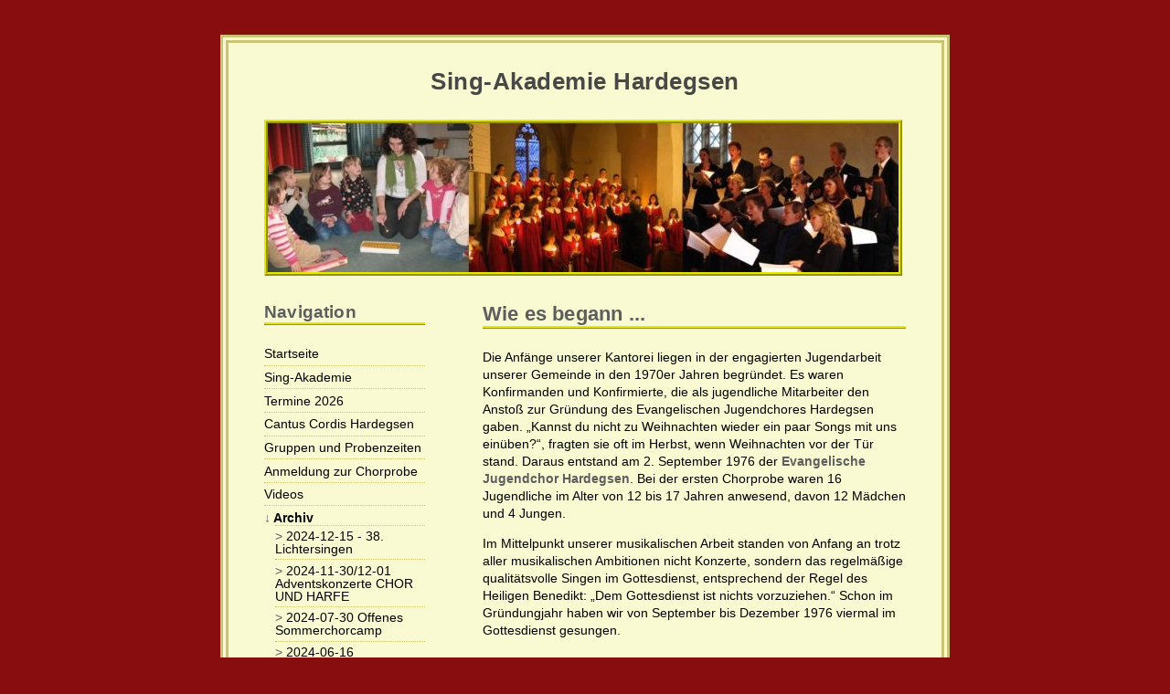

--- FILE ---
content_type: text/html; charset=utf-8
request_url: http://www.kantorei-hardegsen.de/index.php?id=21
body_size: 5069
content:
<!DOCTYPE html
    PUBLIC "-//W3C//DTD XHTML 1.0 Strict//EN"
    "http://www.w3.org/TR/xhtml1/DTD/xhtml1-strict.dtd">
<html xml:lang="de" lang="de" xmlns="http://www.w3.org/1999/xhtml">
<head>

<meta http-equiv="Content-Type" content="text/html; charset=utf-8" />
<!-- 
	This website is powered by TYPO3 - inspiring people to share!
	TYPO3 is a free open source Content Management Framework initially created by Kasper Skaarhoj and licensed under GNU/GPL.
	TYPO3 is copyright 1998-2014 of Kasper Skaarhoj. Extensions are copyright of their respective owners.
	Information and contribution at http://typo3.org/
-->



<title>Wie es begann ... und weiter ging</title>
<meta name="generator" content="TYPO3 6.2 CMS" />


<link rel="stylesheet" type="text/css" href="typo3temp/stylesheet_f9455902a3.css?1405676739" media="all" />
<link rel="stylesheet" type="text/css" href="fileadmin/templates/css/template_blogstyle_style_neu.css?1405677173" media="screen,projection" />



<script src="typo3temp/javascript_9a38f34785.js?1405675998" type="text/javascript"></script>


<script type="text/javascript">
	/*<![CDATA[*/
<!--
function openPic(url, winName, winParams) {	//
			var theWindow = window.open(url, winName, winParams);
			if (theWindow)	{theWindow.focus();}
		}

// -->
	/*]]>*/
</script>
</head>
<body>

<div id="pagecontainer">
<div id="container_content">


<div class="logo"><h1>Sing-Akademie Hardegsen</h1>
</div>


<!-- Start Kopfbild -->
<div id="banner"><img src="fileadmin/images/banner-kantorei-4d.jpg" width="690" height="163"   alt=""  /></div>

<!-- Ende Kopfbild -->

<!-- Start linkeSpalte, Hauptnavigation u.a. -->
<div id="spalte_links">
<h3>Navigation</h3>

<ul id="navlist"><li class="NO"><a href="index.php?id=1" >Startseite</a><span class="usb">. </span></li><li class="NO"><a href="index.php?id=132" >Sing-Akademie</a><span class="usb">. </span></li><li class="NO"><a href="index.php?id=291" >Termine 2026</a><span class="usb">. </span></li><li class="IFSUB"><a href="index.php?id=17" >Cantus Cordis Hardegsen</a><span class="usb">. </span></li><li class="NO"><a href="index.php?id=73" >Gruppen und Probenzeiten</a><span class="usb">. </span></li><li class="NO"><a href="index.php?id=274" >Anmeldung zur Chorprobe</a><span class="usb">. </span></li><li class="NO"><a href="index.php?id=289" >Videos</a><span class="usb">. </span></li><li class="ACT">&darr;&nbsp;<a href="index.php?id=67" >Archiv</a><ul id="subnavlist"><li class="SUBNO"><span class="subraquo">>&nbsp;</span><a href="index.php?id=287" >2024-12-15 - 38. Lichtersingen</a><span class="usb">. </span></li><li class="SUBNO"><span class="subraquo">>&nbsp;</span><a href="index.php?id=286" >2024-11-30/12-01 Adventskonzerte CHOR UND HARFE</a><span class="usb">. </span></li><li class="SUBNO"><span class="subraquo">>&nbsp;</span><a href="index.php?id=277" >2024-07-30 Offenes Sommerchorcamp</a><span class="usb">. </span></li><li class="SUBNO"><span class="subraquo">>&nbsp;</span><a href="index.php?id=276" >2024-06-16 Sommerkonzert der Grundchöre</a><span class="usb">. </span></li><li class="SUBNO"><span class="subraquo">>&nbsp;</span><a href="index.php?id=275" >2024-06-08 Chorwettbewerb 2024 Erwitte</a><span class="usb">. </span></li><li class="SUBNO"><span class="subraquo">>&nbsp;</span><a href="index.php?id=273" >2024-05-07 Chorkonzert - The Little Singers of Tokyo</a><span class="usb">. </span></li><li class="SUBNO"><span class="subraquo">>&nbsp;</span><a href="index.php?id=272" >2023-12-17 - 37. Lichtersingen</a><span class="usb">. </span></li><li class="SUBNO"><span class="subraquo">>&nbsp;</span><a href="index.php?id=269" >2023-10-08 Chorkonzert "Bunt sind schon die Wälder"</a><span class="usb">. </span></li><li class="SUBNO"><span class="subraquo">>&nbsp;</span><a href="index.php?id=268" >2023-07-27 Offenes Sommerchorcamp</a><span class="usb">. </span></li><li class="SUBNO"><span class="subraquo">>&nbsp;</span><a href="index.php?id=267" >2023-07-08 Singen im Sommer</a><span class="usb">. </span></li><li class="SUBNO"><span class="subraquo">>&nbsp;</span><a href="index.php?id=266" >2023-07-01+02 Cantate Domino</a><span class="usb">. </span></li><li class="SUBNO"><span class="subraquo">>&nbsp;</span><a href="index.php?id=265" >2023-03-04 - 19. Kinder- u. Jugendchortage Celle</a><span class="usb">. </span></li><li class="SUBNO"><span class="subraquo">>&nbsp;</span><a href="index.php?id=264" >2022-12-11 - 36. Lichtersingen</a><span class="usb">. </span></li><li class="SUBNO"><span class="subraquo">>&nbsp;</span><a href="index.php?id=256" >2022-07-28 Offenes Sommerchorcamp 2022</a><span class="usb">. </span></li><li class="SUBNO"><span class="subraquo">>&nbsp;</span><a href="index.php?id=263" >2022-07-09+10 Sommerkonzerte</a><span class="usb">. </span></li><li class="SUBNO"><span class="subraquo">>&nbsp;</span><a href="index.php?id=262" >2022-07-02 Mitsingkonzert</a><span class="usb">. </span></li><li class="SUBNO"><span class="subraquo">>&nbsp;</span><a href="index.php?id=252" >2021-12-12 - 35. Lichtersingen</a><span class="usb">. </span></li><li class="SUBNO"><span class="subraquo">>&nbsp;</span><a href="index.php?id=251" >2020-12-13 - 34. Lichtersingen</a><span class="usb">. </span></li><li class="SUBNO"><span class="subraquo">>&nbsp;</span><a href="index.php?id=246" >2019-12 Musikalischer Weihnachtsgruß 2019</a><span class="usb">. </span></li><li class="SUBNO"><span class="subraquo">>&nbsp;</span><a href="index.php?id=241" >2019-12-15 - 33. Lichtersingen</a><span class="usb">. </span></li><li class="SUBNO"><span class="subraquo">>&nbsp;</span><a href="index.php?id=240" >2019-11-30 Adventskonzerte</a><span class="usb">. </span></li><li class="SUBNO"><span class="subraquo">>&nbsp;</span><a href="index.php?id=236" >2019-03-02 Chorkonzert "Unsere Welt"</a><span class="usb">. </span></li><li class="SUBNO"><span class="subraquo">>&nbsp;</span><a href="index.php?id=237" >2019-03-02 - 17. Kinder- und Jugendchortage 2019 in Celle</a><span class="usb">. </span></li><li class="SUBNO"><span class="subraquo">>&nbsp;</span><a href="index.php?id=235" >2018-12-16 - 32. Lichtersingen</a><span class="usb">. </span></li><li class="SUBNO"><span class="subraquo">>&nbsp;</span><a href="index.php?id=234" >2018-07-29 Ardi, cor mio</a><span class="usb">. </span></li><li class="SUBNO"><span class="subraquo">>&nbsp;</span><a href="index.php?id=232" >2018-05-07 - 10. Deutscher Chorwettbewerb 2018 in Freiburg</a><span class="usb">. </span></li><li class="SUBNO"><span class="subraquo">>&nbsp;</span><a href="index.php?id=231" >2018-04-29 Sing Alleluia - Sing pure</a><span class="usb">. </span></li><li class="SUBNO"><span class="subraquo">>&nbsp;</span><a href="index.php?id=230" >2017-12 Musikalischer Weihnachtsgruß</a><span class="usb">. </span></li><li class="SUBNO"><span class="subraquo">>&nbsp;</span><a href="index.php?id=229" >2017-12-17 - 31. Lichtersingen</a><span class="usb">. </span></li><li class="SUBNO"><span class="subraquo">>&nbsp;</span><a href="index.php?id=226" >2017-09-30 Konzertreise Pfalz</a><span class="usb">. </span></li><li class="SUBNO"><span class="subraquo">>&nbsp;</span><a href="index.php?id=228" >2017-09-23 Nds. Chorwettbewerb in Bad Pyrmont</a><span class="usb">. </span></li><li class="SUBNO"><span class="subraquo">>&nbsp;</span><a href="index.php?id=224" >2017-09 Cantate Domino</a><span class="usb">. </span></li><li class="SUBNO"><span class="subraquo">>&nbsp;</span><a href="index.php?id=238" >2017-03-04 - 15. Kinder- und Jugendchortage 2017 in Celle</a><span class="usb">. </span></li><li class="SUBNO"><span class="subraquo">>&nbsp;</span><a href="index.php?id=219" >2016-12-11 - 30. Lichtersingen</a><span class="usb">. </span></li><li class="SUBNO"><span class="subraquo">>&nbsp;</span><a href="index.php?id=213" >2016-09 AVE-Chorkonzerte</a><span class="usb">. </span></li><li class="SUBNO"><span class="subraquo">>&nbsp;</span><a href="index.php?id=215" >2016-06-18 Sommerkonzert der Nachwuchschöre</a><span class="usb">. </span></li><li class="SUBNO"><span class="subraquo">>&nbsp;</span><a href="index.php?id=212" >2016-02-27 - 14. Kinder- und Jugendchortage 2016 in Celle</a><span class="usb">. </span></li><li class="SUBNO"><span class="subraquo">>&nbsp;</span><a href="index.php?id=210" >2015-12-13 - 29. Lichtersingen</a><span class="usb">. </span></li><li class="SUBNO"><span class="subraquo">>&nbsp;</span><a href="index.php?id=207" >2015-09 Omnes Gentes</a><span class="usb">. </span></li><li class="SUBNO"><span class="subraquo">>&nbsp;</span><a href="index.php?id=206" >2015-07-02 Sommerkonzert der Nachwuchschöre</a><span class="usb">. </span></li><li class="SUBNO"><span class="subraquo">>&nbsp;</span><a href="index.php?id=204" >2015-03 Orgelmarathon 60 Stunden (Norwegen 2015)</a><span class="usb">. </span></li><li class="SUBNO"><span class="subraquo">>&nbsp;</span><a href="index.php?id=202" >2015-02-28 - 13. Kinder- und Jugendchortage 2015 in Celle</a><span class="usb">. </span></li><li class="SUBNO"><span class="subraquo">>&nbsp;</span><a href="index.php?id=200" >2014-12-14 - 28. Lichtersingen</a><span class="usb">. </span></li><li class="SUBNO"><span class="subraquo">>&nbsp;</span><a href="index.php?id=199" >2014-10 Aktionstage für Kinder und Jugendliche</a><span class="usb">. </span></li><li class="SUBNO"><span class="subraquo">>&nbsp;</span><a href="index.php?id=198" >2014-08-28 Konzertreise Norwegen</a><span class="usb">. </span></li><li class="SUBNO"><span class="subraquo">>&nbsp;</span><a href="index.php?id=197" >2014-07-03 Sommerliches Singen in St. Johannis Sudershausen</a><span class="usb">. </span></li><li class="SUBNO"><span class="subraquo">>&nbsp;</span><a href="index.php?id=239" >2014-03-01 - 12. Kinder- und Jugendchortage 2014 in Celle</a><span class="usb">. </span></li><li class="SUBNO"><span class="subraquo">>&nbsp;</span><a href="index.php?id=195" >2013-12-15 - 27. Lichtersingen</a><span class="usb">. </span></li><li class="SUBNO"><span class="subraquo">>&nbsp;</span><a href="index.php?id=194" >2013-09 Aktionstage für Kinder und Jugendliche</a><span class="usb">. </span></li><li class="SUBNO"><span class="subraquo">>&nbsp;</span><a href="index.php?id=193" >2013-09-21 Sing & Move</a><span class="usb">. </span></li><li class="SUBNO"><span class="subraquo">>&nbsp;</span><a href="index.php?id=191" >2013-06-21 - 12. Göttinger Nacht der Kultur</a><span class="usb">. </span></li><li class="SUBNO"><span class="subraquo">>&nbsp;</span><a href="index.php?id=180" >2012-10 Magnificat</a><span class="usb">. </span></li><li class="SUBNO"><span class="subraquo">>&nbsp;</span><a href="index.php?id=184" >2012-12-16 Lichtersingen</a><span class="usb">. </span></li><li class="SUBNO"><span class="subraquo">>&nbsp;</span><a href="index.php?id=177" >2011-12-11 Lichtersingen</a><span class="usb">. </span></li><li class="SUBNO"><span class="subraquo">>&nbsp;</span><a href="index.php?id=172" >2011-08 Konzert-Reise nach Norwegen</a><span class="usb">. </span></li><li class="SUBNO"><span class="subraquo">>&nbsp;</span><a href="index.php?id=165" >2011-07-03 Kinderchor-Konzert</a><span class="usb">. </span></li><li class="SUBNO"><span class="subraquo">>&nbsp;</span><a href="index.php?id=164" >2011-06-19 - 2. KiSINGa-Singfest</a><span class="usb">. </span></li><li class="SUBNO"><span class="subraquo">>&nbsp;</span><a href="index.php?id=159" >2011-03-05 Kinder-SING-Tag</a><span class="usb">. </span></li><li class="SUBNO"><span class="subraquo">>&nbsp;</span><a href="index.php?id=155" >2010-12-12 Lichtersingen</a><span class="usb">. </span></li><li class="SUBNO"><span class="subraquo">>&nbsp;</span><a href="index.php?id=92" >2010-11 Kinderchorfreizeit Wahmbeck</a><span class="usb">. </span></li><li class="SUBNO"><span class="subraquo">>&nbsp;</span><a href="index.php?id=154" >2010-07 Konzert-Reise nach Riga</a><span class="usb">. </span></li><li class="SUBNO"><span class="subraquo">>&nbsp;</span><a href="index.php?id=147" >2010-06-30 Kinderchor-Konzert</a><span class="usb">. </span></li><li class="SUBNO"><span class="subraquo">>&nbsp;</span><a href="index.php?id=142" >2010-06-06 - 1. KiSINGa-Singfest</a><span class="usb">. </span></li><li class="SUBNO"><span class="subraquo">>&nbsp;</span><a href="index.php?id=145" >2010-05 Kinderchorfreizeit Helmarshausen</a><span class="usb">. </span></li><li class="SUBNO"><span class="subraquo">>&nbsp;</span><a href="index.php?id=116" >2010-04-17 Kinder-SING-Tag</a><span class="usb">. </span></li><li class="SUBNO"><span class="subraquo">>&nbsp;</span><a href="index.php?id=137" >2010-03 Kinderchorfreizeit Helmarshausen</a><span class="usb">. </span></li><li class="SUBNO"><span class="subraquo">>&nbsp;</span><a href="index.php?id=124" >2009-12-13 Lichtersingen</a><span class="usb">. </span></li><li class="SUBNO"><span class="subraquo">>&nbsp;</span><a href="index.php?id=122" >2009-08 Kinderchor-Impressionen</a><span class="usb">. </span></li><li class="SUBNO"><span class="subraquo">>&nbsp;</span><a href="index.php?id=117" >2009-04-19 Mädchenchor Riga</a><span class="usb">. </span></li><li class="SUBNO"><span class="subraquo">>&nbsp;</span><a href="index.php?id=112" >2009-02-28 Kinderchor in Celle</a><span class="usb">. </span></li><li class="SUBNO"><span class="subraquo">>&nbsp;</span><a href="index.php?id=14" >2008-12-14 Lichtersingen</a><span class="usb">. </span></li><li class="SUBNO"><span class="subraquo">>&nbsp;</span><a href="index.php?id=110" >2008-11 Kinderchorfreizeit Wahmbeck</a><span class="usb">. </span></li><li class="SUBNO"><span class="subraquo">>&nbsp;</span><a href="index.php?id=105" >2008-10-03 Festakt "625 Jahre Stadtrechte"</a><span class="usb">. </span></li><li class="SUBNO"><span class="subraquo">>&nbsp;</span><a href="index.php?id=104" >2008-09-06 Bürgerfest</a><span class="usb">. </span></li><li class="SUBNO"><span class="subraquo">>&nbsp;</span><a href="index.php?id=103" >2008-08 Kinderchorfreizeit Goslar</a><span class="usb">. </span></li><li class="SUBNO"><span class="subraquo">>&nbsp;</span><a href="index.php?id=98" >2008 Markus-Passion</a><span class="usb">. </span></li><li class="SUBNO"><span class="subraquo">>&nbsp;</span><a href="index.php?id=69" >2007 Weihnachtsoratorium</a><span class="usb">. </span></li><li class="SUBNO"><span class="subraquo">>&nbsp;</span><a href="index.php?id=52" >2007 - 20 Jahre Kinderchor</a><span class="usb">. </span></li><li class="SUBNO"><span class="subraquo">>&nbsp;</span><a href="index.php?id=4" >2007 Musical ELIA</a><span class="usb">. </span></li><li class="SUBACT"><a href="index.php?id=3" >2006 - 30 Jahre Kantorei</a><ul id="subsubnavlist"><li class="SUBCUR">Wie es begann ... und weiter ging</li><li class="SUBNO"><span class="subraquo">>&nbsp;</span><a href="index.php?id=20" >Veranstaltungen zum Jubiläum</a><span class="usb">. </span></li><li class="SUBNO"><span class="subraquo">>&nbsp;</span><a href="index.php?id=19" >Proben fürs Jubiläum</a><span class="usb">. </span></li></ul></li><li class="SUBNO"><span class="subraquo">>&nbsp;</span><a href="index.php?id=9" >2005 Glockenfest</a><span class="usb">. </span></li><li class="SUBNO"><span class="subraquo">>&nbsp;</span><a href="index.php?id=74" >2004 Musical DANIEL</a><span class="usb">. </span></li><li class="SUBNO"><span class="subraquo">>&nbsp;</span><a href="index.php?id=49" >2003 Romantische Nacht</a><span class="usb">. </span></li><li class="SUBNO"><span class="subraquo">>&nbsp;</span><a href="index.php?id=16" >Kantorei St. Mauritius (ehemals)</a><span class="usb">. </span></li><li class="SUBNO"><span class="subraquo">>&nbsp;</span><a href="index.php?id=12" >St. Mauritius Kirche</a><span class="usb">. </span></li></ul><span class="usb">. </span></li><li class="IFSUB"><a href="index.php?id=129" >KiSINGa</a><span class="usb">. </span></li><li class="IFSUB"><a href="index.php?id=135" >Bildungsforum SINGEN</a><span class="usb">. </span></li><li class="IFSUB"><a href="index.php?id=57" >CD-Angebot</a><span class="usb">. </span></li><li class="NO"><a href="index.php?id=186" >Kontakt</a><span class="usb">. </span></li><li class="NO"><a href="index.php?id=157" >E-Mail-Informationen</a><span class="usb">. </span></li><li class="NO"><a href="index.php?id=250" >Bankverbindung</a><span class="usb">. </span></li><li class="NO"><a href="index.php?id=192" >Impressum</a><span class="usb">. </span></li><li class="NO"><a href="index.php?id=233" >Datenschutzerklärung</a><span class="usb">. </span></li><li class="NO"><a href="index.php?id=47" >Inhalt</a><span class="usb">. </span></li></ul>



<!--  [begin] -->
	<div id="c55" class="csc-default">
<!--  [begin] -->
	<h4>Photos aus drei Jahrzehnten</h4>
<!--  [end] -->
	
<!--  [begin] -->
	<div class="csc-textpic csc-textpic-left csc-textpic-above"><div class="csc-textpic-imagewrap"><div class="csc-textpic-imagerow"><div class="csc-textpic-imagecolumn csc-textpic-firstcol csc-textpic-lastcol"><div class="csc-textpic-image csc-textpic-last"><a href="index.php?eID=tx_cms_showpic&amp;file=39&amp;md5=86192b67e5a38ec490a382b169f02a189e86de7f&amp;parameters%5B0%5D=YTo0OntzOjU6IndpZHRoIjtzOjQ6IjgwMG0iO3M6NjoiaGVpZ2h0IjtzOjQ6IjYw&amp;parameters%5B1%5D=MG0iO3M6NzoiYm9keVRhZyI7czo0MToiPGJvZHkgc3R5bGU9Im1hcmdpbjowOyBi&amp;parameters%5B2%5D=YWNrZ3JvdW5kOiNmZmY7Ij4iO3M6NDoid3JhcCI7czozNzoiPGEgaHJlZj0iamF2&amp;parameters%5B3%5D=YXNjcmlwdDpjbG9zZSgpOyI%2BIHwgPC9hPiI7fQ%3D%3D" onclick="openPic('index.php?eID=tx_cms_showpic&amp;file=39&amp;md5=86192b67e5a38ec490a382b169f02a189e86de7f&amp;parameters%5B0%5D=YTo0OntzOjU6IndpZHRoIjtzOjQ6IjgwMG0iO3M6NjoiaGVpZ2h0IjtzOjQ6IjYw&amp;parameters%5B1%5D=MG0iO3M6NzoiYm9keVRhZyI7czo0MToiPGJvZHkgc3R5bGU9Im1hcmdpbjowOyBi&amp;parameters%5B2%5D=YWNrZ3JvdW5kOiNmZmY7Ij4iO3M6NDoid3JhcCI7czozNzoiPGEgaHJlZj0iamF2&amp;parameters%5B3%5D=YXNjcmlwdDpjbG9zZSgpOyI%2BIHwgPC9hPiI7fQ%3D%3D','thePicture','width=800,height=508,status=0,menubar=0'); return false;" title="zum Vergrößern bitte auf das Bild klicken"><img src="fileadmin/_processed_/csm_Kantorei_damals_80er_9fed38a73d.jpg" width="150" height="96" alt="80iger Jahre" /></a></div></div></div>
<div class="csc-textpic-imagerow"><div class="csc-textpic-imagecolumn csc-textpic-firstcol csc-textpic-lastcol"><div class="csc-textpic-image csc-textpic-last"><a href="index.php?eID=tx_cms_showpic&amp;file=40&amp;md5=4d124e328d296b53686938137cb77c9ffd2bb59f&amp;parameters%5B0%5D=YTo0OntzOjU6IndpZHRoIjtzOjQ6IjgwMG0iO3M6NjoiaGVpZ2h0IjtzOjQ6IjYw&amp;parameters%5B1%5D=MG0iO3M6NzoiYm9keVRhZyI7czo0MToiPGJvZHkgc3R5bGU9Im1hcmdpbjowOyBi&amp;parameters%5B2%5D=YWNrZ3JvdW5kOiNmZmY7Ij4iO3M6NDoid3JhcCI7czozNzoiPGEgaHJlZj0iamF2&amp;parameters%5B3%5D=YXNjcmlwdDpjbG9zZSgpOyI%2BIHwgPC9hPiI7fQ%3D%3D" onclick="openPic('index.php?eID=tx_cms_showpic&amp;file=40&amp;md5=4d124e328d296b53686938137cb77c9ffd2bb59f&amp;parameters%5B0%5D=YTo0OntzOjU6IndpZHRoIjtzOjQ6IjgwMG0iO3M6NjoiaGVpZ2h0IjtzOjQ6IjYw&amp;parameters%5B1%5D=MG0iO3M6NzoiYm9keVRhZyI7czo0MToiPGJvZHkgc3R5bGU9Im1hcmdpbjowOyBi&amp;parameters%5B2%5D=YWNrZ3JvdW5kOiNmZmY7Ij4iO3M6NDoid3JhcCI7czozNzoiPGEgaHJlZj0iamF2&amp;parameters%5B3%5D=YXNjcmlwdDpjbG9zZSgpOyI%2BIHwgPC9hPiI7fQ%3D%3D','thePicture','width=800,height=537,status=0,menubar=0'); return false;"><img src="fileadmin/_processed_/csm_Kantorei_gestern_90er_630e1b80fa.jpg" width="150" height="101" alt="90igerJahre" /></a></div></div></div>
<div class="csc-textpic-imagerow csc-textpic-imagerow-last"><div class="csc-textpic-imagecolumn csc-textpic-firstcol csc-textpic-lastcol"><div class="csc-textpic-image csc-textpic-last"><a href="index.php?eID=tx_cms_showpic&amp;file=41&amp;md5=b6edc78d9af87110eb0861b5330f501c9a1bcd6c&amp;parameters%5B0%5D=YTo0OntzOjU6IndpZHRoIjtzOjQ6IjgwMG0iO3M6NjoiaGVpZ2h0IjtzOjQ6IjYw&amp;parameters%5B1%5D=MG0iO3M6NzoiYm9keVRhZyI7czo0MToiPGJvZHkgc3R5bGU9Im1hcmdpbjowOyBi&amp;parameters%5B2%5D=YWNrZ3JvdW5kOiNmZmY7Ij4iO3M6NDoid3JhcCI7czozNzoiPGEgaHJlZj0iamF2&amp;parameters%5B3%5D=YXNjcmlwdDpjbG9zZSgpOyI%2BIHwgPC9hPiI7fQ%3D%3D" onclick="openPic('index.php?eID=tx_cms_showpic&amp;file=41&amp;md5=b6edc78d9af87110eb0861b5330f501c9a1bcd6c&amp;parameters%5B0%5D=YTo0OntzOjU6IndpZHRoIjtzOjQ6IjgwMG0iO3M6NjoiaGVpZ2h0IjtzOjQ6IjYw&amp;parameters%5B1%5D=MG0iO3M6NzoiYm9keVRhZyI7czo0MToiPGJvZHkgc3R5bGU9Im1hcmdpbjowOyBi&amp;parameters%5B2%5D=YWNrZ3JvdW5kOiNmZmY7Ij4iO3M6NDoid3JhcCI7czozNzoiPGEgaHJlZj0iamF2&amp;parameters%5B3%5D=YXNjcmlwdDpjbG9zZSgpOyI%2BIHwgPC9hPiI7fQ%3D%3D','thePicture','width=771,height=600,status=0,menubar=0'); return false;"><img src="fileadmin/_processed_/csm_gottesdienst_16_0cba3713ac.jpg" width="150" height="117" alt="Heute" /></a></div></div></div></div></div>
<!--  [end] -->
	</div>
<!--  [end] -->
	
</div>

<!-- Ende linke Spalte -->
<!-- Start rechte Spalte -->
<div id="spalte_rechts">
<!--  [begin] -->
	<div id="c6" class="csc-default">
<!--  [begin] -->
	<h2>Wie es begann ...</h2>
<!--  [end] -->
	
<!--  [begin] -->
	<p>Die Anfänge unserer Kantorei liegen in der engagierten Jugendarbeit unserer Gemeinde in den 1970er Jahren begründet. Es waren Konfirmanden und Konfirmierte, die als jugendliche Mitarbeiter den Anstoß zur Gründung des Evangelischen Jugendchores Hardegsen gaben. „Kannst du nicht zu Weihnachten wieder ein paar Songs mit uns einüben?“, fragten sie oft im Herbst, wenn Weihnachten vor der Tür stand. Daraus entstand am 2. September 1976 der <strong>Evangelische Jugendchor Hardegsen</strong>. Bei der ersten Chorprobe waren 16 Jugendliche im Alter von 12 bis 17 Jahren anwesend, davon 12 Mädchen und 4 Jungen.</p>
<p>Im Mittelpunkt unserer musikalischen Arbeit standen von Anfang an trotz aller musikalischen Ambitionen nicht Konzerte, sondern das regelmäßige qualitätsvolle Singen im Gottesdienst, entsprechend der Regel des Heiligen Benedikt: „Dem Gottesdienst ist nichts vorzuziehen.“ Schon im Gründungjahr haben wir von September bis Dezember 1976 viermal im Gottesdienst gesungen.</p>
<h2>und weiter ging ...&nbsp;</h2>
<p>Im Jahre 1984 folgte die Umbenennung vom Jugendchor in <strong>„Kantorei St. Mauritius Hardegsen“</strong> verbunden mit der Öffnung der Mitgliedschaft für (zunächst junge) Erwachsene.</p>
<p>Im selben Jahr wurden die ersten beiden Bach-Kantaten aufgeführt. Bald folgten Bachs Weihnachtsoratorium (1987 und 1988), seine Johannes-Passion (1991) und Händels Messias (1993), ebenso die Teilnahme an den „Thüringer Bach-Wochen“ (1993), an den „Michael-Praetorius-Tagen“ in Creuzburg (1996) und am „Rheinischen Clemens-August-Festival“ in Bonn (2000).</p>
<p>Mit der erstmaligen Wiederaufführung einiger bis dahin völlig unbekannter Großwerke von Reinhard Keiser in den Jahren 1997, 1998 und 2001 und damit verbundenen europaweiten Rundfunksendungen erlangte die Kantorei einen außerordentlichen Bekanntheitsgrad.&nbsp;</p>
<p>Die Darbietung von Bachs Matthäus-Passion im März 2001 in Moringen und Göttingen wurde für viele Mitwirkende und Zuhörer ein unvergessliches Erlebnis.</p>
<p>In den vergangenen Jahren lag der Schwerpunkt vor allem auf dem Ausbau der Kinder- und Jugendarbeit, um Kindern und Jugendlichen in unserem Ort eine qualifizierte vokale und instrumentale Ausbildung anzubieten und sie frühzeitig an den Reichtum der Musica Sacra heranzuführen.</p>
<p>Ein besonderer Schwerpunkt ist in diesem Zusammenhang das Angebot einer individuellen sängerischen Ausbildung in unserer Singschule.</p>
<p>Zur Zeit werden ca. 100 Kinder und Jugendliche in unterschiedlichen Vokalgruppen ausgebildet.</p>
<!--  [end] -->
	</div>
<!--  [end] -->
	
</div>

<!-- Ende rechte Spalte,Ende container_content,Hauptnavigation u.a. -->
</div>

<!--start footer, z.B. copyright u.a. -->
<div id="footer">
&copy; Sing-Akademie Hardegsen e. V. &nbsp;2026
 
</div>

<!-- Ende footer -->
</div>

<!-- Ende pagecontainer -->




</body>
</html>

--- FILE ---
content_type: text/css
request_url: http://www.kantorei-hardegsen.de/fileadmin/templates/css/template_blogstyle_style_neu.css?1405677173
body_size: 2103
content:
/* Generated by CaScadeS, a stylesheet editor for Mozilla Composer */

  * { margin: 0pt;
    padding: 0pt;
    }

  body { 
    font-family: "trebuchet ms","verdana","arial",sans-serif;
      font-size: 100.01%;
    font-size-adjust: none;
    font-stretch: normal;
    text-align: center;
    background-color: #880D0F;
    color:inherit;  
   
    }

  #pagecontainer { margin: 3% auto;
    background-color: #fafad2; color:inherit;
    text-align: left;border:9px double #CBC573;
    width: 780px;  font-size: 0.9em;
    }

  #container_content { 
    margin: auto;width: 90%;   */ background-image: url(/fileadmin/images/) ; 
    background-position:right 10%;
background-repeat:no-repeat;*/
    }
    * html #container_content {*/background-position:  2em right ; background-image: url(/fileadmin/images/);background-repeat: no-repeat; */ margin: auto; width: 90%; }
*/ *+html #container_content{background-position:  2em right ;} */
/***oder rahmenfarbe #d7d700,#CBCB00,#E7E700,#E1E133;#FFFF84,#FFFF61****/
  #banner { 
text-align:center;
    margin: auto;
    background: rgb(255, 255, 255) url(/fileadmin/images/) repeat scroll center;
    
    clear: both;
    height: 16em;
    padding-top:;
    }
#banner img{border: 4px ridge #E7E700;}
  #spalte_rechts { margin-bottom: 10px;
    float: right;line-height:135%;
    width: 66%;
    }
#spalte_rechts li { padding-bottom:0.5em;
    
    }

#spalte_rechts p { padding-bottom:1em;
    
    }
#spalte_rechts img {
  
    }
  #spalte_links { float: left;
    width: 25%;
    }

  #footer { background-color: #CBC573;color:inherit;
    clear: both;
    width: 100%;
    }

  #navi_meta {
    float:;
  
    }

  #navi_meta ul {padding-top:0.2em; height:1em; }

  #navi_meta ul li { padding-left:5px;
    display: inline;
    }

  #navi_meta ul li a {
    text-decoration: underline;
    font-size: 0.9em;
   
    }

  #navi_meta ul li a:hover,#navi_meta ul li a:focus,#navi_meta ul li a:active { 
    text-decoration: underline;color:#686400;background-color:inherit;
    }

  */.logo { padding-top:;
    margin-right:;
    float: right;text-align:center;
    width:100%;height:2em;
    }*/

  .logo img { border: 0pt none ;
    }
h1{margin:1em;padding:0;color:#484846;text-align:center;
    font-size: 26px;line-height:125%;background-color:inherit;
    letter-spacing: 0.02em;}
  h2, h3, h4, h5, h6 { border-bottom: 3px ridge #E7E700;
    margin: 25px 0 10px 0;
    color:#5E5E5E;background-color:inherit;
    font-size: 1.5em;line-height:125%;
    letter-spacing: 0.01em;
    }
h2,h3{ margin: 25px 0 1em 0;}
h3{font-size:1.3em}
h4{font-size:1.2em;border-bottom:2px ridge #E7E700;}
h5{font-size:1.1em;border-bottom:0;}

  #spalte_links p { text-align:;
    }

  #footer p { padding: 5px;
    color:black;background-color:inherit;
    font-family: "trebuchet ms","verdana",sans-serif;
    font-style: normal;
    font-variant: normal;
    font-weight: normal;
    font-size: 0.85em;
    line-height: normal;
    font-size-adjust: none;
    }
#spalte_links{margin-top:;}
  #spalte_links ul { margin-top:;
    list-style-type: none;
    list-style-image: none;
    list-style-position: outside;
    }

  #spalte_links ul li { margin: 0pt 0px 0pt 0pt;
    display: block;
    }
 #spalte_links li{padding-bottom:0.3em;padding-top:0.3em;border-bottom:1px dotted #CBC573;}
#spalte_links li li{line-height:100%;border-bottom:0;border-top:1px dotted #CBC573}
  #spalte_links ul li a { text-decoration: none;
   
    }

  #spalte_links ul li a:hover,#spalte_links ul li a:focus,#spalte_links ul li a:active { color:#554900;text-decoration:underline;
    background-color:inherit;}

  a:link, a:visited { color: rgb(0, 0, 0);
    text-decoration: underline;
    }

  a:hover, a:focus, a:active { text-decoration: none;
    }
 #footer{width:99.5%;font-size:0.8em;text-align:center;padding:0.3em;}
  #footer a { 
    text-decoration: underline;
   
    }

  #footer a:hover, #footer a:focus, #footer a:active { text-decoration: none;
    color: blue;
    background-color: gray;
    }

dfn, .usb {
           display : block;
           position : absolute;
           left : -3000px;
           height : 0;
           width : 0;
      }
ul#subnavlist{margin-left:0.8em;}
*/ul#subnavlist{height:1em;}*/
.subraquo{font-size:0.9em;}
.raquo{font-size:1.2em;font-weight:bold;}

li.CUR{font-weight:bold; color: #5E5E5E;}
li.SUBNO{font-weight:normal;}
li.SUBCUR{font-weight:bold; color: #5E5E5E;}
strong{ color: #5E5E5E;}
ul#navlist{margin-bottom:3em;}
li.ACT{font-weight:bold;color: #5E5E5E;background-color:inherit;font-family: "trebuchet ms","verdana",sans-serif;}

div.csc-textpic-imagerow img,div.csc-textpic-imagewrap img{  border: 2px ridge #E7E700; margin-top:1em;}
a.internal-link img, a.external-link img{border:0; }
blockquote{margin:0 1.5em 0 1.5em;}
dd.csc-textpic-caption{font-size:0.85em;line-height:110%}
.csc-sitemap{line-height:135%;font-weight:bold;letter-spacing:0.02em;color:#5E5E5E;background-color:inherit;}
.sm1{color:#5E5E5E;background-color:inherit;padding-left:2em;border:2px ridge #E7E700;width:80%;margin:8px;list-style:none;}
.sm2{letter-spacing:0.05em;font-weight:normal;list-style:circle;margin-left:4em;font-size:0.9em;}
.csc-sitemap a {text-decoration:none;}
.csc-sitemap a:hover, .csc-sitemap a:focus, .csc-sitemap a:active{text-decoration:underline;}
.csc-sitemap a:visited{color:black;background-color:inherit;}
.csc-sitemap li{color:#5E5E5E;background-color:inherit;}





/* #mailform{padding:0.5em;border:2px solid #CBC573;font-size:1em;font-weight:bold;width:90%;}
.csc-mailform-field{padding:10px;clear:both;}
legend{}
fieldset{padding:1em;border:none;}
label{font-size:1em;float:left;color:#5E5E5E;}
textarea, input,checkbox,select{padding:5px;float:right;border:1px solid #CBC573;  background-color: #FAFAF6;}
#mailformName {}
input:focus,textarea:focus,option:focus,option:hover,input:hover,textarea:hover{
  color : #000057 ;
  background-color : #FEFFAB;
 }
label,select,input[type=checkbox],input[type=radio],
   input[type=button],
   input[type=submit] {
   cursor: pointer;
    }
input[type=submit]:hover, input[type=submit]:focus{border-style:inset;}
 #mailformAnrede option{width:3.8em;}
#mailformAnrede{float:none;margin-left:3.1em;}
#mailformPLZ{float:none;margin-left:4.85em;}
#mailformTelefon{float:none;margin-left:3em;}  */





#mailform{padding:0;border:1px solid #CBC573;font-size:1em;font-weight:bold;width:90%;}
.csc-mailform ol {list-style: none;}
.csc-mailform-field{padding:8px;clear:both;}
legend{}
fieldset{padding:0.5em;border:none;}
label{font-size:1em;float:left;color:#5E5E5E;background-color:inherit;}
textarea, input,checkbox,select{padding:5px;float:right;border:1px solid #CBC573;  background-color:#FAFAF6; width: 50%;
 }
#mailformName {}
input:focus,textarea:focus,option:focus,option:hover,input:hover,textarea:hover{
  color :#000057  ;
  background-color :#FEFFAB ;
 }
label,select,input[type=checkbox],input[type=radio],
   input[type=button],
   input[type=submit] {
   cursor: pointer;
    }
input[type=submit] {background-color:#CBC573;}
input[type=submit]:hover, input[type=submit]:focus{border-style:inset; background-color :#CBC573;}
 #mailformAnrede option{width:3.8em;clear:both;}

